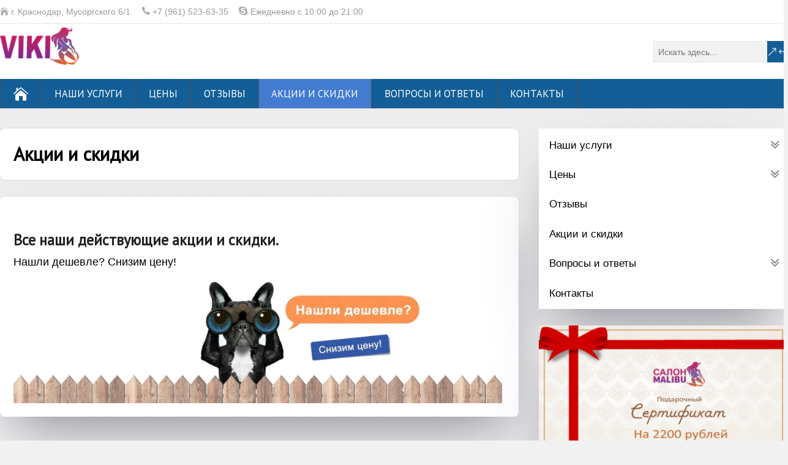

--- FILE ---
content_type: text/html; charset=UTF-8
request_url: https://salon-5.ru/aktsii-i-skidki/
body_size: 14827
content:
<!DOCTYPE html>
<!--[if IE 7]>
<html class="ie ie7" lang="ru-RU">
<![endif]-->
<!--[if IE 8]>
<html class="ie ie8" lang="ru-RU">
<![endif]-->
<!--[if !(IE 7) | !(IE 8)  ]><!-->
<html lang="ru-RU">
<!--<![endif]-->
<head>
  <meta charset="UTF-8" /> 
  <meta name="viewport" content="width=device-width" />  
 
  <link rel="pingback" href="https://salon-5.ru/xmlrpc.php"> 
<meta name='robots' content='index, follow, max-image-preview:large, max-snippet:-1, max-video-preview:-1' />

	<!-- This site is optimized with the Yoast SEO plugin v24.2 - https://yoast.com/wordpress/plugins/seo/ -->
	<title>Акции и скидки - Лазерная эпиляция в Краснодаре</title>
	<link rel="canonical" href="https://salon-5.ru/aktsii-i-skidki/" />
	<meta property="og:locale" content="ru_RU" />
	<meta property="og:type" content="article" />
	<meta property="og:title" content="Акции и скидки - Лазерная эпиляция в Краснодаре" />
	<meta property="og:description" content="Все наши действующие акции и скидки. Нашли дешевле? Снизим цену!" />
	<meta property="og:url" content="https://salon-5.ru/aktsii-i-skidki/" />
	<meta property="og:site_name" content="Лазерная эпиляция в Краснодаре" />
	<meta property="og:image" content="https://new.salon-5.ru/wp-content/uploads/2025/01/deshevle-1024x256-1.jpg" />
	<meta name="twitter:card" content="summary_large_image" />
	<meta name="twitter:label1" content="Примерное время для чтения" />
	<meta name="twitter:data1" content="1 минута" />
	<script type="application/ld+json" class="yoast-schema-graph">{"@context":"https://schema.org","@graph":[{"@type":"WebPage","@id":"https://salon-5.ru/aktsii-i-skidki/","url":"https://salon-5.ru/aktsii-i-skidki/","name":"Акции и скидки - Лазерная эпиляция в Краснодаре","isPartOf":{"@id":"https://salon-5.ru/#website"},"primaryImageOfPage":{"@id":"https://salon-5.ru/aktsii-i-skidki/#primaryimage"},"image":{"@id":"https://salon-5.ru/aktsii-i-skidki/#primaryimage"},"thumbnailUrl":"https://new.salon-5.ru/wp-content/uploads/2025/01/deshevle-1024x256-1.jpg","datePublished":"2025-01-06T12:44:02+00:00","dateModified":"2025-01-06T12:44:02+00:00","breadcrumb":{"@id":"https://salon-5.ru/aktsii-i-skidki/#breadcrumb"},"inLanguage":"ru-RU","potentialAction":[{"@type":"ReadAction","target":["https://salon-5.ru/aktsii-i-skidki/"]}]},{"@type":"ImageObject","inLanguage":"ru-RU","@id":"https://salon-5.ru/aktsii-i-skidki/#primaryimage","url":"https://new.salon-5.ru/wp-content/uploads/2025/01/deshevle-1024x256-1.jpg","contentUrl":"https://new.salon-5.ru/wp-content/uploads/2025/01/deshevle-1024x256-1.jpg"},{"@type":"BreadcrumbList","@id":"https://salon-5.ru/aktsii-i-skidki/#breadcrumb","itemListElement":[{"@type":"ListItem","position":1,"name":"Главная страница","item":"https://salon-5.ru/"},{"@type":"ListItem","position":2,"name":"Акции и скидки"}]},{"@type":"WebSite","@id":"https://salon-5.ru/#website","url":"https://salon-5.ru/","name":"Лазерная эпиляция в Краснодаре","description":"","potentialAction":[{"@type":"SearchAction","target":{"@type":"EntryPoint","urlTemplate":"https://salon-5.ru/?s={search_term_string}"},"query-input":{"@type":"PropertyValueSpecification","valueRequired":true,"valueName":"search_term_string"}}],"inLanguage":"ru-RU"}]}</script>
	<!-- / Yoast SEO plugin. -->


<link rel="alternate" title="oEmbed (JSON)" type="application/json+oembed" href="https://salon-5.ru/wp-json/oembed/1.0/embed?url=https%3A%2F%2Fsalon-5.ru%2Faktsii-i-skidki%2F" />
<link rel="alternate" title="oEmbed (XML)" type="text/xml+oembed" href="https://salon-5.ru/wp-json/oembed/1.0/embed?url=https%3A%2F%2Fsalon-5.ru%2Faktsii-i-skidki%2F&#038;format=xml" />
<style id='wp-img-auto-sizes-contain-inline-css' type='text/css'>
img:is([sizes=auto i],[sizes^="auto," i]){contain-intrinsic-size:3000px 1500px}
/*# sourceURL=wp-img-auto-sizes-contain-inline-css */
</style>
<style id='wp-block-library-inline-css' type='text/css'>
:root{--wp-block-synced-color:#7a00df;--wp-block-synced-color--rgb:122,0,223;--wp-bound-block-color:var(--wp-block-synced-color);--wp-editor-canvas-background:#ddd;--wp-admin-theme-color:#007cba;--wp-admin-theme-color--rgb:0,124,186;--wp-admin-theme-color-darker-10:#006ba1;--wp-admin-theme-color-darker-10--rgb:0,107,160.5;--wp-admin-theme-color-darker-20:#005a87;--wp-admin-theme-color-darker-20--rgb:0,90,135;--wp-admin-border-width-focus:2px}@media (min-resolution:192dpi){:root{--wp-admin-border-width-focus:1.5px}}.wp-element-button{cursor:pointer}:root .has-very-light-gray-background-color{background-color:#eee}:root .has-very-dark-gray-background-color{background-color:#313131}:root .has-very-light-gray-color{color:#eee}:root .has-very-dark-gray-color{color:#313131}:root .has-vivid-green-cyan-to-vivid-cyan-blue-gradient-background{background:linear-gradient(135deg,#00d084,#0693e3)}:root .has-purple-crush-gradient-background{background:linear-gradient(135deg,#34e2e4,#4721fb 50%,#ab1dfe)}:root .has-hazy-dawn-gradient-background{background:linear-gradient(135deg,#faaca8,#dad0ec)}:root .has-subdued-olive-gradient-background{background:linear-gradient(135deg,#fafae1,#67a671)}:root .has-atomic-cream-gradient-background{background:linear-gradient(135deg,#fdd79a,#004a59)}:root .has-nightshade-gradient-background{background:linear-gradient(135deg,#330968,#31cdcf)}:root .has-midnight-gradient-background{background:linear-gradient(135deg,#020381,#2874fc)}:root{--wp--preset--font-size--normal:16px;--wp--preset--font-size--huge:42px}.has-regular-font-size{font-size:1em}.has-larger-font-size{font-size:2.625em}.has-normal-font-size{font-size:var(--wp--preset--font-size--normal)}.has-huge-font-size{font-size:var(--wp--preset--font-size--huge)}.has-text-align-center{text-align:center}.has-text-align-left{text-align:left}.has-text-align-right{text-align:right}.has-fit-text{white-space:nowrap!important}#end-resizable-editor-section{display:none}.aligncenter{clear:both}.items-justified-left{justify-content:flex-start}.items-justified-center{justify-content:center}.items-justified-right{justify-content:flex-end}.items-justified-space-between{justify-content:space-between}.screen-reader-text{border:0;clip-path:inset(50%);height:1px;margin:-1px;overflow:hidden;padding:0;position:absolute;width:1px;word-wrap:normal!important}.screen-reader-text:focus{background-color:#ddd;clip-path:none;color:#444;display:block;font-size:1em;height:auto;left:5px;line-height:normal;padding:15px 23px 14px;text-decoration:none;top:5px;width:auto;z-index:100000}html :where(.has-border-color){border-style:solid}html :where([style*=border-top-color]){border-top-style:solid}html :where([style*=border-right-color]){border-right-style:solid}html :where([style*=border-bottom-color]){border-bottom-style:solid}html :where([style*=border-left-color]){border-left-style:solid}html :where([style*=border-width]){border-style:solid}html :where([style*=border-top-width]){border-top-style:solid}html :where([style*=border-right-width]){border-right-style:solid}html :where([style*=border-bottom-width]){border-bottom-style:solid}html :where([style*=border-left-width]){border-left-style:solid}html :where(img[class*=wp-image-]){height:auto;max-width:100%}:where(figure){margin:0 0 1em}html :where(.is-position-sticky){--wp-admin--admin-bar--position-offset:var(--wp-admin--admin-bar--height,0px)}@media screen and (max-width:600px){html :where(.is-position-sticky){--wp-admin--admin-bar--position-offset:0px}}

/*# sourceURL=wp-block-library-inline-css */
</style><style id='wp-block-image-inline-css' type='text/css'>
.wp-block-image>a,.wp-block-image>figure>a{display:inline-block}.wp-block-image img{box-sizing:border-box;height:auto;max-width:100%;vertical-align:bottom}@media not (prefers-reduced-motion){.wp-block-image img.hide{visibility:hidden}.wp-block-image img.show{animation:show-content-image .4s}}.wp-block-image[style*=border-radius] img,.wp-block-image[style*=border-radius]>a{border-radius:inherit}.wp-block-image.has-custom-border img{box-sizing:border-box}.wp-block-image.aligncenter{text-align:center}.wp-block-image.alignfull>a,.wp-block-image.alignwide>a{width:100%}.wp-block-image.alignfull img,.wp-block-image.alignwide img{height:auto;width:100%}.wp-block-image .aligncenter,.wp-block-image .alignleft,.wp-block-image .alignright,.wp-block-image.aligncenter,.wp-block-image.alignleft,.wp-block-image.alignright{display:table}.wp-block-image .aligncenter>figcaption,.wp-block-image .alignleft>figcaption,.wp-block-image .alignright>figcaption,.wp-block-image.aligncenter>figcaption,.wp-block-image.alignleft>figcaption,.wp-block-image.alignright>figcaption{caption-side:bottom;display:table-caption}.wp-block-image .alignleft{float:left;margin:.5em 1em .5em 0}.wp-block-image .alignright{float:right;margin:.5em 0 .5em 1em}.wp-block-image .aligncenter{margin-left:auto;margin-right:auto}.wp-block-image :where(figcaption){margin-bottom:1em;margin-top:.5em}.wp-block-image.is-style-circle-mask img{border-radius:9999px}@supports ((-webkit-mask-image:none) or (mask-image:none)) or (-webkit-mask-image:none){.wp-block-image.is-style-circle-mask img{border-radius:0;-webkit-mask-image:url('data:image/svg+xml;utf8,<svg viewBox="0 0 100 100" xmlns="http://www.w3.org/2000/svg"><circle cx="50" cy="50" r="50"/></svg>');mask-image:url('data:image/svg+xml;utf8,<svg viewBox="0 0 100 100" xmlns="http://www.w3.org/2000/svg"><circle cx="50" cy="50" r="50"/></svg>');mask-mode:alpha;-webkit-mask-position:center;mask-position:center;-webkit-mask-repeat:no-repeat;mask-repeat:no-repeat;-webkit-mask-size:contain;mask-size:contain}}:root :where(.wp-block-image.is-style-rounded img,.wp-block-image .is-style-rounded img){border-radius:9999px}.wp-block-image figure{margin:0}.wp-lightbox-container{display:flex;flex-direction:column;position:relative}.wp-lightbox-container img{cursor:zoom-in}.wp-lightbox-container img:hover+button{opacity:1}.wp-lightbox-container button{align-items:center;backdrop-filter:blur(16px) saturate(180%);background-color:#5a5a5a40;border:none;border-radius:4px;cursor:zoom-in;display:flex;height:20px;justify-content:center;opacity:0;padding:0;position:absolute;right:16px;text-align:center;top:16px;width:20px;z-index:100}@media not (prefers-reduced-motion){.wp-lightbox-container button{transition:opacity .2s ease}}.wp-lightbox-container button:focus-visible{outline:3px auto #5a5a5a40;outline:3px auto -webkit-focus-ring-color;outline-offset:3px}.wp-lightbox-container button:hover{cursor:pointer;opacity:1}.wp-lightbox-container button:focus{opacity:1}.wp-lightbox-container button:focus,.wp-lightbox-container button:hover,.wp-lightbox-container button:not(:hover):not(:active):not(.has-background){background-color:#5a5a5a40;border:none}.wp-lightbox-overlay{box-sizing:border-box;cursor:zoom-out;height:100vh;left:0;overflow:hidden;position:fixed;top:0;visibility:hidden;width:100%;z-index:100000}.wp-lightbox-overlay .close-button{align-items:center;cursor:pointer;display:flex;justify-content:center;min-height:40px;min-width:40px;padding:0;position:absolute;right:calc(env(safe-area-inset-right) + 16px);top:calc(env(safe-area-inset-top) + 16px);z-index:5000000}.wp-lightbox-overlay .close-button:focus,.wp-lightbox-overlay .close-button:hover,.wp-lightbox-overlay .close-button:not(:hover):not(:active):not(.has-background){background:none;border:none}.wp-lightbox-overlay .lightbox-image-container{height:var(--wp--lightbox-container-height);left:50%;overflow:hidden;position:absolute;top:50%;transform:translate(-50%,-50%);transform-origin:top left;width:var(--wp--lightbox-container-width);z-index:9999999999}.wp-lightbox-overlay .wp-block-image{align-items:center;box-sizing:border-box;display:flex;height:100%;justify-content:center;margin:0;position:relative;transform-origin:0 0;width:100%;z-index:3000000}.wp-lightbox-overlay .wp-block-image img{height:var(--wp--lightbox-image-height);min-height:var(--wp--lightbox-image-height);min-width:var(--wp--lightbox-image-width);width:var(--wp--lightbox-image-width)}.wp-lightbox-overlay .wp-block-image figcaption{display:none}.wp-lightbox-overlay button{background:none;border:none}.wp-lightbox-overlay .scrim{background-color:#fff;height:100%;opacity:.9;position:absolute;width:100%;z-index:2000000}.wp-lightbox-overlay.active{visibility:visible}@media not (prefers-reduced-motion){.wp-lightbox-overlay.active{animation:turn-on-visibility .25s both}.wp-lightbox-overlay.active img{animation:turn-on-visibility .35s both}.wp-lightbox-overlay.show-closing-animation:not(.active){animation:turn-off-visibility .35s both}.wp-lightbox-overlay.show-closing-animation:not(.active) img{animation:turn-off-visibility .25s both}.wp-lightbox-overlay.zoom.active{animation:none;opacity:1;visibility:visible}.wp-lightbox-overlay.zoom.active .lightbox-image-container{animation:lightbox-zoom-in .4s}.wp-lightbox-overlay.zoom.active .lightbox-image-container img{animation:none}.wp-lightbox-overlay.zoom.active .scrim{animation:turn-on-visibility .4s forwards}.wp-lightbox-overlay.zoom.show-closing-animation:not(.active){animation:none}.wp-lightbox-overlay.zoom.show-closing-animation:not(.active) .lightbox-image-container{animation:lightbox-zoom-out .4s}.wp-lightbox-overlay.zoom.show-closing-animation:not(.active) .lightbox-image-container img{animation:none}.wp-lightbox-overlay.zoom.show-closing-animation:not(.active) .scrim{animation:turn-off-visibility .4s forwards}}@keyframes show-content-image{0%{visibility:hidden}99%{visibility:hidden}to{visibility:visible}}@keyframes turn-on-visibility{0%{opacity:0}to{opacity:1}}@keyframes turn-off-visibility{0%{opacity:1;visibility:visible}99%{opacity:0;visibility:visible}to{opacity:0;visibility:hidden}}@keyframes lightbox-zoom-in{0%{transform:translate(calc((-100vw + var(--wp--lightbox-scrollbar-width))/2 + var(--wp--lightbox-initial-left-position)),calc(-50vh + var(--wp--lightbox-initial-top-position))) scale(var(--wp--lightbox-scale))}to{transform:translate(-50%,-50%) scale(1)}}@keyframes lightbox-zoom-out{0%{transform:translate(-50%,-50%) scale(1);visibility:visible}99%{visibility:visible}to{transform:translate(calc((-100vw + var(--wp--lightbox-scrollbar-width))/2 + var(--wp--lightbox-initial-left-position)),calc(-50vh + var(--wp--lightbox-initial-top-position))) scale(var(--wp--lightbox-scale));visibility:hidden}}
/*# sourceURL=https://salon-5.ru/wp-includes/blocks/image/style.min.css */
</style>
<style id='global-styles-inline-css' type='text/css'>
:root{--wp--preset--aspect-ratio--square: 1;--wp--preset--aspect-ratio--4-3: 4/3;--wp--preset--aspect-ratio--3-4: 3/4;--wp--preset--aspect-ratio--3-2: 3/2;--wp--preset--aspect-ratio--2-3: 2/3;--wp--preset--aspect-ratio--16-9: 16/9;--wp--preset--aspect-ratio--9-16: 9/16;--wp--preset--color--black: #000000;--wp--preset--color--cyan-bluish-gray: #abb8c3;--wp--preset--color--white: #ffffff;--wp--preset--color--pale-pink: #f78da7;--wp--preset--color--vivid-red: #cf2e2e;--wp--preset--color--luminous-vivid-orange: #ff6900;--wp--preset--color--luminous-vivid-amber: #fcb900;--wp--preset--color--light-green-cyan: #7bdcb5;--wp--preset--color--vivid-green-cyan: #00d084;--wp--preset--color--pale-cyan-blue: #8ed1fc;--wp--preset--color--vivid-cyan-blue: #0693e3;--wp--preset--color--vivid-purple: #9b51e0;--wp--preset--gradient--vivid-cyan-blue-to-vivid-purple: linear-gradient(135deg,rgb(6,147,227) 0%,rgb(155,81,224) 100%);--wp--preset--gradient--light-green-cyan-to-vivid-green-cyan: linear-gradient(135deg,rgb(122,220,180) 0%,rgb(0,208,130) 100%);--wp--preset--gradient--luminous-vivid-amber-to-luminous-vivid-orange: linear-gradient(135deg,rgb(252,185,0) 0%,rgb(255,105,0) 100%);--wp--preset--gradient--luminous-vivid-orange-to-vivid-red: linear-gradient(135deg,rgb(255,105,0) 0%,rgb(207,46,46) 100%);--wp--preset--gradient--very-light-gray-to-cyan-bluish-gray: linear-gradient(135deg,rgb(238,238,238) 0%,rgb(169,184,195) 100%);--wp--preset--gradient--cool-to-warm-spectrum: linear-gradient(135deg,rgb(74,234,220) 0%,rgb(151,120,209) 20%,rgb(207,42,186) 40%,rgb(238,44,130) 60%,rgb(251,105,98) 80%,rgb(254,248,76) 100%);--wp--preset--gradient--blush-light-purple: linear-gradient(135deg,rgb(255,206,236) 0%,rgb(152,150,240) 100%);--wp--preset--gradient--blush-bordeaux: linear-gradient(135deg,rgb(254,205,165) 0%,rgb(254,45,45) 50%,rgb(107,0,62) 100%);--wp--preset--gradient--luminous-dusk: linear-gradient(135deg,rgb(255,203,112) 0%,rgb(199,81,192) 50%,rgb(65,88,208) 100%);--wp--preset--gradient--pale-ocean: linear-gradient(135deg,rgb(255,245,203) 0%,rgb(182,227,212) 50%,rgb(51,167,181) 100%);--wp--preset--gradient--electric-grass: linear-gradient(135deg,rgb(202,248,128) 0%,rgb(113,206,126) 100%);--wp--preset--gradient--midnight: linear-gradient(135deg,rgb(2,3,129) 0%,rgb(40,116,252) 100%);--wp--preset--font-size--small: 13px;--wp--preset--font-size--medium: 20px;--wp--preset--font-size--large: 36px;--wp--preset--font-size--x-large: 42px;--wp--preset--spacing--20: 0.44rem;--wp--preset--spacing--30: 0.67rem;--wp--preset--spacing--40: 1rem;--wp--preset--spacing--50: 1.5rem;--wp--preset--spacing--60: 2.25rem;--wp--preset--spacing--70: 3.38rem;--wp--preset--spacing--80: 5.06rem;--wp--preset--shadow--natural: 6px 6px 9px rgba(0, 0, 0, 0.2);--wp--preset--shadow--deep: 12px 12px 50px rgba(0, 0, 0, 0.4);--wp--preset--shadow--sharp: 6px 6px 0px rgba(0, 0, 0, 0.2);--wp--preset--shadow--outlined: 6px 6px 0px -3px rgb(255, 255, 255), 6px 6px rgb(0, 0, 0);--wp--preset--shadow--crisp: 6px 6px 0px rgb(0, 0, 0);}:where(.is-layout-flex){gap: 0.5em;}:where(.is-layout-grid){gap: 0.5em;}body .is-layout-flex{display: flex;}.is-layout-flex{flex-wrap: wrap;align-items: center;}.is-layout-flex > :is(*, div){margin: 0;}body .is-layout-grid{display: grid;}.is-layout-grid > :is(*, div){margin: 0;}:where(.wp-block-columns.is-layout-flex){gap: 2em;}:where(.wp-block-columns.is-layout-grid){gap: 2em;}:where(.wp-block-post-template.is-layout-flex){gap: 1.25em;}:where(.wp-block-post-template.is-layout-grid){gap: 1.25em;}.has-black-color{color: var(--wp--preset--color--black) !important;}.has-cyan-bluish-gray-color{color: var(--wp--preset--color--cyan-bluish-gray) !important;}.has-white-color{color: var(--wp--preset--color--white) !important;}.has-pale-pink-color{color: var(--wp--preset--color--pale-pink) !important;}.has-vivid-red-color{color: var(--wp--preset--color--vivid-red) !important;}.has-luminous-vivid-orange-color{color: var(--wp--preset--color--luminous-vivid-orange) !important;}.has-luminous-vivid-amber-color{color: var(--wp--preset--color--luminous-vivid-amber) !important;}.has-light-green-cyan-color{color: var(--wp--preset--color--light-green-cyan) !important;}.has-vivid-green-cyan-color{color: var(--wp--preset--color--vivid-green-cyan) !important;}.has-pale-cyan-blue-color{color: var(--wp--preset--color--pale-cyan-blue) !important;}.has-vivid-cyan-blue-color{color: var(--wp--preset--color--vivid-cyan-blue) !important;}.has-vivid-purple-color{color: var(--wp--preset--color--vivid-purple) !important;}.has-black-background-color{background-color: var(--wp--preset--color--black) !important;}.has-cyan-bluish-gray-background-color{background-color: var(--wp--preset--color--cyan-bluish-gray) !important;}.has-white-background-color{background-color: var(--wp--preset--color--white) !important;}.has-pale-pink-background-color{background-color: var(--wp--preset--color--pale-pink) !important;}.has-vivid-red-background-color{background-color: var(--wp--preset--color--vivid-red) !important;}.has-luminous-vivid-orange-background-color{background-color: var(--wp--preset--color--luminous-vivid-orange) !important;}.has-luminous-vivid-amber-background-color{background-color: var(--wp--preset--color--luminous-vivid-amber) !important;}.has-light-green-cyan-background-color{background-color: var(--wp--preset--color--light-green-cyan) !important;}.has-vivid-green-cyan-background-color{background-color: var(--wp--preset--color--vivid-green-cyan) !important;}.has-pale-cyan-blue-background-color{background-color: var(--wp--preset--color--pale-cyan-blue) !important;}.has-vivid-cyan-blue-background-color{background-color: var(--wp--preset--color--vivid-cyan-blue) !important;}.has-vivid-purple-background-color{background-color: var(--wp--preset--color--vivid-purple) !important;}.has-black-border-color{border-color: var(--wp--preset--color--black) !important;}.has-cyan-bluish-gray-border-color{border-color: var(--wp--preset--color--cyan-bluish-gray) !important;}.has-white-border-color{border-color: var(--wp--preset--color--white) !important;}.has-pale-pink-border-color{border-color: var(--wp--preset--color--pale-pink) !important;}.has-vivid-red-border-color{border-color: var(--wp--preset--color--vivid-red) !important;}.has-luminous-vivid-orange-border-color{border-color: var(--wp--preset--color--luminous-vivid-orange) !important;}.has-luminous-vivid-amber-border-color{border-color: var(--wp--preset--color--luminous-vivid-amber) !important;}.has-light-green-cyan-border-color{border-color: var(--wp--preset--color--light-green-cyan) !important;}.has-vivid-green-cyan-border-color{border-color: var(--wp--preset--color--vivid-green-cyan) !important;}.has-pale-cyan-blue-border-color{border-color: var(--wp--preset--color--pale-cyan-blue) !important;}.has-vivid-cyan-blue-border-color{border-color: var(--wp--preset--color--vivid-cyan-blue) !important;}.has-vivid-purple-border-color{border-color: var(--wp--preset--color--vivid-purple) !important;}.has-vivid-cyan-blue-to-vivid-purple-gradient-background{background: var(--wp--preset--gradient--vivid-cyan-blue-to-vivid-purple) !important;}.has-light-green-cyan-to-vivid-green-cyan-gradient-background{background: var(--wp--preset--gradient--light-green-cyan-to-vivid-green-cyan) !important;}.has-luminous-vivid-amber-to-luminous-vivid-orange-gradient-background{background: var(--wp--preset--gradient--luminous-vivid-amber-to-luminous-vivid-orange) !important;}.has-luminous-vivid-orange-to-vivid-red-gradient-background{background: var(--wp--preset--gradient--luminous-vivid-orange-to-vivid-red) !important;}.has-very-light-gray-to-cyan-bluish-gray-gradient-background{background: var(--wp--preset--gradient--very-light-gray-to-cyan-bluish-gray) !important;}.has-cool-to-warm-spectrum-gradient-background{background: var(--wp--preset--gradient--cool-to-warm-spectrum) !important;}.has-blush-light-purple-gradient-background{background: var(--wp--preset--gradient--blush-light-purple) !important;}.has-blush-bordeaux-gradient-background{background: var(--wp--preset--gradient--blush-bordeaux) !important;}.has-luminous-dusk-gradient-background{background: var(--wp--preset--gradient--luminous-dusk) !important;}.has-pale-ocean-gradient-background{background: var(--wp--preset--gradient--pale-ocean) !important;}.has-electric-grass-gradient-background{background: var(--wp--preset--gradient--electric-grass) !important;}.has-midnight-gradient-background{background: var(--wp--preset--gradient--midnight) !important;}.has-small-font-size{font-size: var(--wp--preset--font-size--small) !important;}.has-medium-font-size{font-size: var(--wp--preset--font-size--medium) !important;}.has-large-font-size{font-size: var(--wp--preset--font-size--large) !important;}.has-x-large-font-size{font-size: var(--wp--preset--font-size--x-large) !important;}
/*# sourceURL=global-styles-inline-css */
</style>

<style id='classic-theme-styles-inline-css' type='text/css'>
/*! This file is auto-generated */
.wp-block-button__link{color:#fff;background-color:#32373c;border-radius:9999px;box-shadow:none;text-decoration:none;padding:calc(.667em + 2px) calc(1.333em + 2px);font-size:1.125em}.wp-block-file__button{background:#32373c;color:#fff;text-decoration:none}
/*# sourceURL=/wp-includes/css/classic-themes.min.css */
</style>
<link rel='stylesheet' id='contact-form-7-css' href='https://salon-5.ru/wp-content/plugins/contact-form-7/includes/css/styles.css?ver=6.0.2' type='text/css' media='all' />
<link rel='stylesheet' id='iksm-public-style-css' href='https://salon-5.ru/wp-content/plugins/iks-menu/assets/css/public.css?ver=1.12.1' type='text/css' media='all' />
<link rel='stylesheet' id='parent-style-css' href='https://salon-5.ru/wp-content/themes/shootingstar/style.css?ver=6.9' type='text/css' media='all' />
<link rel='stylesheet' id='child-style-css' href='https://salon-5.ru/wp-content/themes/_child/style.css?ver=6.9' type='text/css' media='all' />
<link rel='stylesheet' id='shootingstar-style-css' href='https://salon-5.ru/wp-content/themes/_child/style.css?ver=6.9' type='text/css' media='all' />
<link rel='stylesheet' id='shootingstar-elegantfont-css' href='https://salon-5.ru/wp-content/themes/shootingstar/css/elegantfont.css?ver=6.9' type='text/css' media='all' />
<link rel='stylesheet' id='shootingstar-google-font-default-css' href='//fonts.googleapis.com/css?family=PT+Sans&#038;subset=latin%2Clatin-ext&#038;ver=6.9' type='text/css' media='all' />
<link rel='stylesheet' id='wp-block-heading-css' href='https://salon-5.ru/wp-includes/blocks/heading/style.min.css?ver=6.9' type='text/css' media='all' />
<link rel='stylesheet' id='wp-block-paragraph-css' href='https://salon-5.ru/wp-includes/blocks/paragraph/style.min.css?ver=6.9' type='text/css' media='all' />
<script type="text/javascript" src="https://salon-5.ru/wp-includes/js/jquery/jquery.min.js?ver=3.7.1" id="jquery-core-js"></script>
<script type="text/javascript" src="https://salon-5.ru/wp-includes/js/jquery/jquery-migrate.min.js?ver=3.4.1" id="jquery-migrate-js"></script>
<script type="text/javascript" src="https://salon-5.ru/wp-content/plugins/iks-menu/assets/js/public.js?ver=1.12.1" id="iksm-public-script-js"></script>
<script type="text/javascript" src="https://salon-5.ru/wp-content/plugins/iks-menu/assets/js/menu.js?ver=1.12.1" id="iksm-menu-script-js"></script>
<link rel="https://api.w.org/" href="https://salon-5.ru/wp-json/" /><link rel="alternate" title="JSON" type="application/json" href="https://salon-5.ru/wp-json/wp/v2/pages/206" /><style type="text/css" id="iksm-dynamic-style"></style><link rel="shortcut icon" href="https://salon-5.ru/wp-content/uploads/2025/01/logo.png" /> 
<!--[if IE]>
<style type="text/css" media="screen">
#header, #wrapper-footer, #nav-below, #infscr-loading, .entry-content, .sidebar-widget, .search .navigation, .entry-headline-wrapper, .post-entry {
        behavior: url("https://salon-5.ru/wp-content/themes/shootingstar/css/pie/PIE.php");
        zoom: 1;
}
</style>
<![endif]-->
<style type="text/css" id="custom-background-css">
body.custom-background { background-image: url("https://new.salon-5.ru/wp-content/uploads/2025/01/header-gb.jpg"); background-position: left top; background-size: auto; background-repeat: repeat; background-attachment: scroll; }
</style>
	<link rel="icon" href="https://salon-5.ru/wp-content/uploads/2025/01/cropped-logo-32x32.png" sizes="32x32" />
<link rel="icon" href="https://salon-5.ru/wp-content/uploads/2025/01/cropped-logo-192x192.png" sizes="192x192" />
<link rel="apple-touch-icon" href="https://salon-5.ru/wp-content/uploads/2025/01/cropped-logo-180x180.png" />
<meta name="msapplication-TileImage" content="https://salon-5.ru/wp-content/uploads/2025/01/cropped-logo-270x270.png" />
		<style type="text/css" id="wp-custom-css">
			
.attachment-post-thumbnail, .metaslider .theme-default .nivoSlider img{
border-radius: 9px;
}
.post-entry, .entry-content, .widget_block, .studio-img, .wp-block-button__link {
border-radius: 7px;
box-shadow: rgba(255, 255, 255, 0.1) 0px 1px 1px 0px inset, rgba(50, 50, 93, 0.25) 0px 50px 100px -20px, rgba(0, 0, 0, 0.3) 0px 30px 60px -30px;
}

.entry-headline-wrapper{
	border-radius: 7px;
}
#main-content .post-info {
border:0 !important;
}
.sidebar-widget-inner, .widget_block {
border-radius:0px;
}
#bt_widget-vi-on a {
font-size: 15px;
padding: 7px;
color: white;
margin-top: 5px;
}
.post-entry .post-entry-headline a {
line-height: 1.4em;
}
h2, .title, .entry-headline {
line-height: 1.3em;
}
.wp-block-image {
text-align: center;
}
.menu-item-type-post_type{
border-bottom: 1px solid gray !important;
}
#block-33 {
background: none !important;
border: 0px !important;
}
.sub-menu li a {
text-transform: none !important;
line-height: 25px !important;
width: auto !important;
}

.breadcrumb-navigation {
line-height: 20px !important;
}
.post-info-author, .navigation-headline {
display: none;
}
.page-numbers {
clear:both;
font-size:0.9em;
text-align:center;
}
.page-numbers a {
margin: 0px 6px 0px 6px;
padding: 0px 6px 0px 6px;
}
#header {
background: white;
}
.menu-box-wrapper {
background: #135e96;
min-height: 40px !important;
border-bottom: 0px;
}
.menu-box-container {
min-height: 40px !important;
}
body .menu-box-wrapper, body .menu-box ul ul {
border-color:#135e96;
}
body a, body .site-title a, body .post-entry .post-entry-headline a {
color: #0672e0;
}
body .header-content-wrapper {
padding: 5px 0;
}
.header-logo {
max-width: 10%;
}
.sidebar-widget-inner {
    padding: 0px;
}
.sidebar-widget img, .footer-widget img {
    padding-top: 0px;
}
p, ul, ol, li, dl, address {
font-size: 16px;
}
.wp-block-file__button {
color: red !important;
}
.wp-block-preformatted {
font-size: 16px;
}
pre {
font-family: Roboto, Arial, Helvetica, sans-serif;
}
a {
    text-decoration: none !important;
}
.wp-block-file:not(.wp-element-button) {
    font-size: 1.0em;
}
body .sidebar-widget a {
    color: #0873e0;
}
.footer-widget{
	max-width:150px !important;
}
.alignnone {
    clear: both;
    margin: 0 0;
}
.searchform-wrapper .send, .read-more-button {
   background-color: #135e96 !important;
}


.studio-img {
    background-color: floralwhite;
}
.studio-img:hover, .wp-block-button__link:hover{
	box-shadow: 10px 10px 5px 0px rgba(0,0,0,0.75);
-webkit-box-shadow: 10px 10px 5px 0px rgba(0,0,0,0.75);
-moz-box-shadow: 10px 10px 5px 0px rgba(0,0,0,0.75);
}
		@media only screen and (min-width:768px){
			html {
				zoom: 1.1;
				-moz-transform: scale(1.3);
				-moz-transform-origin: 0 0;
			}
		}
		</style>
		  
</head>
 
<body class="wp-singular page-template-default page page-id-206 custom-background wp-theme-shootingstar wp-child-theme-_child" id="wrapper">
<div class="pattern"></div> 
   
<div id="container">
  <header id="header">
  <div class="top-navigation-wrapper">
    <div class="top-navigation">
      <p class="header-contact">
        <span class="header-contact-address"><i class="icon_house" aria-hidden="true"></i>г. Краснодар, Мусоргского 6/1</span>
        <span class="header-contact-phone"><i class="icon_phone" aria-hidden="true"></i>+7 (961) 523-63-35</span>
        <span class="header-contact-skype"><i class="social_skype" aria-hidden="true"></i>Ежедневно с 10:00 до 21:00</span>
      </p>
 
    </div>
  </div>
    
  <div class="header-content-wrapper">
    <div class="header-content">
      <a href="https://salon-5.ru/"><img class="header-logo" src="https://salon-5.ru/wp-content/uploads/2025/01/logo.png" alt="Лазерная эпиляция в Краснодаре" /></a>
      <p class="site-description"></p>
<form id="searchform" method="get" action="https://salon-5.ru/">
  <div class="searchform-wrapper"><input type="text" value="" name="s" id="s" placeholder="Искать здесь..." />
  <input type="submit" class="send icon_search" name="searchsubmit" value="&amp;#x55;" /></div>
</form>    </div>
  </div>
  <div class="menu-box-container">
  <div class="menu-box-wrapper">
    <div class="menu-box">
      <a class="link-home" href="https://salon-5.ru/"><i class="icon_house" aria-hidden="true"></i></a>
<div class="menu-menu-container"><ul id="nav" class="menu"><li id="menu-item-42" class="menu-item menu-item-type-custom menu-item-object-custom menu-item-has-children menu-item-42"><a href="/uslugi-salona/">Наши услуги</a>
<ul class="sub-menu">
	<li id="menu-item-68" class="menu-item menu-item-type-custom menu-item-object-custom menu-item-has-children first-menu-item menu-item-68"><a href="/">Лазерная эпиляция</a>
	<ul class="sub-menu">
		<li id="menu-item-46" class="menu-item menu-item-type-custom menu-item-object-custom first-menu-item menu-item-46"><a href="/lazernaya-epilyatsiya-usikov">Лазерная эпиляция усиков</a></li>
		<li id="menu-item-59" class="menu-item menu-item-type-custom menu-item-object-custom menu-item-59"><a href="/lazernaya-epilyaciya-bikini/">Лазерная эпиляция бикини</a></li>
		<li id="menu-item-60" class="menu-item menu-item-type-custom menu-item-object-custom menu-item-60"><a href="/lazernaya-epilyatsiya-litso-polnostyu/">Лазерная эпиляция лицо полностью</a></li>
		<li id="menu-item-61" class="menu-item menu-item-type-custom menu-item-object-custom menu-item-61"><a href="/lazernaya-epilyatsiya-podmyshek/">Лазерная эпиляция подмышек</a></li>
		<li id="menu-item-62" class="menu-item menu-item-type-custom menu-item-object-custom menu-item-62"><a href="/lazernaya-epilyatsiya-dlya-muzhchin/">Лазерная эпиляция для мужчин</a></li>
		<li id="menu-item-63" class="menu-item menu-item-type-custom menu-item-object-custom menu-item-63"><a href="/lazernaya-epilyatsiya-nog/">Лазерная эпиляция ног</a></li>
		<li id="menu-item-64" class="menu-item menu-item-type-custom menu-item-object-custom menu-item-64"><a href="/lazernaya-epilyatsiya-zhivota/">Лазерная эпиляция живота</a></li>
		<li id="menu-item-65" class="menu-item menu-item-type-custom menu-item-object-custom menu-item-65"><a href="/lazernaya-epilyatsiya-brovej-i-mezhbrovya/">Лазерная эпиляция бровей и межбровья</a></li>
		<li id="menu-item-66" class="menu-item menu-item-type-custom menu-item-object-custom last-menu-item menu-item-66"><a href="/lasernaya-epilyaciya-ruk/">Лазерная эпиляция рук</a></li>
	</ul>
</li>
	<li id="menu-item-67" class="menu-item menu-item-type-custom menu-item-object-custom menu-item-67"><a href="/narashhivanie-resnits-v-krasnodare/">Наращивание ресниц</a></li>
	<li id="menu-item-69" class="menu-item menu-item-type-custom menu-item-object-custom menu-item-69"><a href="/laminirovanie-resnits-v-krasnodare/">Ламинирование ресниц</a></li>
	<li id="menu-item-70" class="menu-item menu-item-type-custom menu-item-object-custom menu-item-70"><a href="/tseny-ultrazvukovaya-kavitaciya/">Ультразвуковая кавитация</a></li>
	<li id="menu-item-71" class="menu-item menu-item-type-custom menu-item-object-custom menu-item-71"><a href="/rf-lifting-krasnodar/">RF-лифтинг</a></li>
	<li id="menu-item-72" class="menu-item menu-item-type-custom menu-item-object-custom menu-item-72"><a href="/mikrotokovaya-terapiya-v-krasnodare/">Микротоковая терапия</a></li>
	<li id="menu-item-73" class="menu-item menu-item-type-custom menu-item-object-custom menu-item-has-children menu-item-73"><a href="/korrektsiya-brovej-v-krasnodare-po-nizkim-tsenam/">Коррекция бровей</a>
	<ul class="sub-menu">
		<li id="menu-item-74" class="menu-item menu-item-type-custom menu-item-object-custom first-menu-item menu-item-74"><a href="/korrektsiya-brovej-nityu-v-krasnodare-po-nizkim-tsenam/">Коррекция бровей нитью</a></li>
		<li id="menu-item-75" class="menu-item menu-item-type-custom menu-item-object-custom last-menu-item menu-item-75"><a href="/lazernaya-epilyatsiya-brovej-i-mezhbrovya/">Корреция бровей лазером</a></li>
	</ul>
</li>
	<li id="menu-item-76" class="menu-item menu-item-type-custom menu-item-object-custom menu-item-76"><a href="/botoks-brovej-v-krasnodare-po-nizkim-tsenam/">Ботокс бровей и ресниц</a></li>
	<li id="menu-item-77" class="menu-item menu-item-type-custom menu-item-object-custom menu-item-77"><a href="/narashhivaniie-nogtej-v-krasnodare/">Наращивание ногтей</a></li>
	<li id="menu-item-78" class="menu-item menu-item-type-custom menu-item-object-custom last-menu-item menu-item-78"><a href="/narashhivanie-volos-v-krasnodare/">Наращивание волос</a></li>
</ul>
</li>
<li id="menu-item-79" class="menu-item menu-item-type-custom menu-item-object-custom menu-item-has-children menu-item-79"><a href="/tceny-salon-malibu/">Цены</a>
<ul class="sub-menu">
	<li id="menu-item-80" class="menu-item menu-item-type-custom menu-item-object-custom first-menu-item menu-item-80"><a href="/tseny/">Цена на лазерную эпиляцию</a></li>
	<li id="menu-item-81" class="menu-item menu-item-type-custom menu-item-object-custom menu-item-81"><a href="/tseny-na-narashhivanie-resnits/">Цена на наращивание ресниц</a></li>
	<li id="menu-item-82" class="menu-item menu-item-type-custom menu-item-object-custom menu-item-82"><a href="/price-laminirovanie-resnits-v-krasnodare/">Цена на ламинирование ресниц</a></li>
	<li id="menu-item-83" class="menu-item menu-item-type-custom menu-item-object-custom menu-item-83"><a href="/tseny-na-rf-lifting/">Цена на RF-лифтинг</a></li>
	<li id="menu-item-84" class="menu-item menu-item-type-custom menu-item-object-custom menu-item-84"><a href="/tseny-ultrazvukovaya-kavitaciya/">Цена на ультразвуковую кавитацию</a></li>
	<li id="menu-item-85" class="menu-item menu-item-type-custom menu-item-object-custom menu-item-85"><a href="/mikrotokovaya-terapiya-v-krasnodare/">Цена на микротоковую терапию</a></li>
	<li id="menu-item-86" class="menu-item menu-item-type-custom menu-item-object-custom menu-item-86"><a href="/botoks-brovej-v-krasnodare-po-nizkim-tsenam/">Цена на ботокс бровей</a></li>
	<li id="menu-item-87" class="menu-item menu-item-type-custom menu-item-object-custom menu-item-87"><a href="/narashhivaniie-nogtej-v-krasnodare/">Цена на наращивание ногтей</a></li>
	<li id="menu-item-88" class="menu-item menu-item-type-custom menu-item-object-custom last-menu-item menu-item-88"><a href="/narashhivanie-volos-v-krasnodare/">Цена на наращивание волос</a></li>
</ul>
</li>
<li id="menu-item-89" class="menu-item menu-item-type-custom menu-item-object-custom menu-item-89"><a href="/otzyvy/">Отзывы</a></li>
<li id="menu-item-90" class="menu-item menu-item-type-custom menu-item-object-custom current-menu-item menu-item-90"><a href="/aktsii-i-skidki/" aria-current="page">Акции и скидки</a></li>
<li id="menu-item-91" class="menu-item menu-item-type-custom menu-item-object-custom menu-item-has-children menu-item-91"><a href="/voprosy-i-otvety/">Вопросы и ответы</a>
<ul class="sub-menu">
	<li id="menu-item-92" class="menu-item menu-item-type-custom menu-item-object-custom first-menu-item menu-item-92"><a href="/category/voprosy-i-otvety-po-lasernoy-epilyacii/">Вопросы по лазерной эпиляции</a></li>
	<li id="menu-item-93" class="menu-item menu-item-type-custom menu-item-object-custom last-menu-item menu-item-93"><a href="/category/vopros-i-onvety-po-narashivaniyu-resnits/">Вопросы по наращиванию ресниц</a></li>
</ul>
</li>
<li id="menu-item-94" class="menu-item menu-item-type-custom menu-item-object-custom menu-item-94"><a href="/kontakty/">Контакты</a></li>
</ul></div>    </div>
  </div>
  </div>
    
  </header> <!-- end of header -->

<div id="main-content-wrapper">
<div id="main-content">
<div id="content" class="hentry"><div class="entry-headline-wrapper">
  <div class="entry-headline-wrapper-inner">
    <h1 class="entry-headline">Акции и скидки</h1>
  </div>
</div>
<div class="entry-content">
  <div class="entry-content-inner">

<h2 class="wp-block-heading">Все наши действующие акции и скидки.</h2>



<p>Нашли дешевле? Снизим цену!</p>



<figure class="wp-block-image size-full"><img fetchpriority="high" decoding="async" width="1024" height="256" src="https://new.salon-5.ru/wp-content/uploads/2025/01/deshevle-1024x256-1.jpg" alt="" class="wp-image-207" srcset="https://salon-5.ru/wp-content/uploads/2025/01/deshevle-1024x256-1.jpg 1024w, https://salon-5.ru/wp-content/uploads/2025/01/deshevle-1024x256-1-300x75.jpg 300w, https://salon-5.ru/wp-content/uploads/2025/01/deshevle-1024x256-1-768x192.jpg 768w" sizes="(max-width: 1024px) 100vw, 1024px" /></figure>
  </div>
</div>
   
</div> <!-- end of content -->
<aside id="sidebar">
<div id="block-23" class="sidebar-widget widget_block"><div class="sidebar-widget-inner"><p><div id='iksm-47' class='iksm iksm-47 iksm-container '  data-id='47' data-is-pro='0' data-source='menu'><div class='iksm-terms'><div class='iksm-terms-tree iksm-terms-tree--level-1 iksm-terms-tree--parents' style=''><div class="iksm-terms-tree__inner">
        <div class="iksm-term iksm-term--id-42 iksm-term--parent iksm-term--has-children" data-id="42">
            <div class="iksm-term__inner" tabindex='0'>
                <a class="iksm-term__link" href='/uslugi-salona/' target='_self' tabindex='-1'>
				        <span class="iksm-term__text">Наши услуги</span>
		            </a>
			            <div class="iksm-term__toggle" tabindex="0">
                <span class="iksm-term__toggle__inner"><i class='iks-icon-chevron-6'></i></span>
            </div>
			        </div>
		<div class='iksm-terms-tree iksm-terms-tree--level-2 iksm-terms-tree--children' style=''><div class="iksm-terms-tree__inner">
        <div class="iksm-term iksm-term--id-68 iksm-term--child iksm-term--has-children" data-id="68">
            <div class="iksm-term__inner" tabindex='0'>
                <a class="iksm-term__link" href='/' target='_self' tabindex='-1'>
				            <div
              class="iksm-term__shifts"
              style="width:15px; min-width:15px; max-width:15px;"></div>
			        <span class="iksm-term__text">Лазерная эпиляция</span>
		            </a>
			            <div class="iksm-term__toggle" tabindex="0">
                <span class="iksm-term__toggle__inner"><i class='iks-icon-chevron-6'></i></span>
            </div>
			        </div>
		<div class='iksm-terms-tree iksm-terms-tree--level-3 iksm-terms-tree--children' style=''><div class="iksm-terms-tree__inner">
        <div class="iksm-term iksm-term--id-46 iksm-term--child" data-id="46">
            <div class="iksm-term__inner" tabindex='0'>
                <a class="iksm-term__link" href='/lazernaya-epilyatsiya-usikov' target='_self' tabindex='-1'>
				            <div
              class="iksm-term__shifts"
              style="width:30px; min-width:30px; max-width:30px;"></div>
			        <span class="iksm-term__text">Лазерная эпиляция усиков</span>
		            </a>
			        </div>
		        </div>

		
        <div class="iksm-term iksm-term--id-59 iksm-term--child" data-id="59">
            <div class="iksm-term__inner" tabindex='0'>
                <a class="iksm-term__link" href='/lazernaya-epilyaciya-bikini/' target='_self' tabindex='-1'>
				            <div
              class="iksm-term__shifts"
              style="width:30px; min-width:30px; max-width:30px;"></div>
			        <span class="iksm-term__text">Лазерная эпиляция бикини</span>
		            </a>
			        </div>
		        </div>

		
        <div class="iksm-term iksm-term--id-60 iksm-term--child" data-id="60">
            <div class="iksm-term__inner" tabindex='0'>
                <a class="iksm-term__link" href='/lazernaya-epilyatsiya-litso-polnostyu/' target='_self' tabindex='-1'>
				            <div
              class="iksm-term__shifts"
              style="width:30px; min-width:30px; max-width:30px;"></div>
			        <span class="iksm-term__text">Лазерная эпиляция лицо полностью</span>
		            </a>
			        </div>
		        </div>

		
        <div class="iksm-term iksm-term--id-61 iksm-term--child" data-id="61">
            <div class="iksm-term__inner" tabindex='0'>
                <a class="iksm-term__link" href='/lazernaya-epilyatsiya-podmyshek/' target='_self' tabindex='-1'>
				            <div
              class="iksm-term__shifts"
              style="width:30px; min-width:30px; max-width:30px;"></div>
			        <span class="iksm-term__text">Лазерная эпиляция подмышек</span>
		            </a>
			        </div>
		        </div>

		
        <div class="iksm-term iksm-term--id-62 iksm-term--child" data-id="62">
            <div class="iksm-term__inner" tabindex='0'>
                <a class="iksm-term__link" href='/lazernaya-epilyatsiya-dlya-muzhchin/' target='_self' tabindex='-1'>
				            <div
              class="iksm-term__shifts"
              style="width:30px; min-width:30px; max-width:30px;"></div>
			        <span class="iksm-term__text">Лазерная эпиляция для мужчин</span>
		            </a>
			        </div>
		        </div>

		
        <div class="iksm-term iksm-term--id-63 iksm-term--child" data-id="63">
            <div class="iksm-term__inner" tabindex='0'>
                <a class="iksm-term__link" href='/lazernaya-epilyatsiya-nog/' target='_self' tabindex='-1'>
				            <div
              class="iksm-term__shifts"
              style="width:30px; min-width:30px; max-width:30px;"></div>
			        <span class="iksm-term__text">Лазерная эпиляция ног</span>
		            </a>
			        </div>
		        </div>

		
        <div class="iksm-term iksm-term--id-64 iksm-term--child" data-id="64">
            <div class="iksm-term__inner" tabindex='0'>
                <a class="iksm-term__link" href='/lazernaya-epilyatsiya-zhivota/' target='_self' tabindex='-1'>
				            <div
              class="iksm-term__shifts"
              style="width:30px; min-width:30px; max-width:30px;"></div>
			        <span class="iksm-term__text">Лазерная эпиляция живота</span>
		            </a>
			        </div>
		        </div>

		
        <div class="iksm-term iksm-term--id-65 iksm-term--child" data-id="65">
            <div class="iksm-term__inner" tabindex='0'>
                <a class="iksm-term__link" href='/lazernaya-epilyatsiya-brovej-i-mezhbrovya/' target='_self' tabindex='-1'>
				            <div
              class="iksm-term__shifts"
              style="width:30px; min-width:30px; max-width:30px;"></div>
			        <span class="iksm-term__text">Лазерная эпиляция бровей и межбровья</span>
		            </a>
			        </div>
		        </div>

		
        <div class="iksm-term iksm-term--id-66 iksm-term--child" data-id="66">
            <div class="iksm-term__inner" tabindex='0'>
                <a class="iksm-term__link" href='/lasernaya-epilyaciya-ruk/' target='_self' tabindex='-1'>
				            <div
              class="iksm-term__shifts"
              style="width:30px; min-width:30px; max-width:30px;"></div>
			        <span class="iksm-term__text">Лазерная эпиляция рук</span>
		            </a>
			        </div>
		        </div>

		</div></div>        </div>

		
        <div class="iksm-term iksm-term--id-67 iksm-term--child" data-id="67">
            <div class="iksm-term__inner" tabindex='0'>
                <a class="iksm-term__link" href='/narashhivanie-resnits-v-krasnodare/' target='_self' tabindex='-1'>
				            <div
              class="iksm-term__shifts"
              style="width:15px; min-width:15px; max-width:15px;"></div>
			        <span class="iksm-term__text">Наращивание ресниц</span>
		            </a>
			        </div>
		        </div>

		
        <div class="iksm-term iksm-term--id-69 iksm-term--child" data-id="69">
            <div class="iksm-term__inner" tabindex='0'>
                <a class="iksm-term__link" href='/laminirovanie-resnits-v-krasnodare/' target='_self' tabindex='-1'>
				            <div
              class="iksm-term__shifts"
              style="width:15px; min-width:15px; max-width:15px;"></div>
			        <span class="iksm-term__text">Ламинирование ресниц</span>
		            </a>
			        </div>
		        </div>

		
        <div class="iksm-term iksm-term--id-70 iksm-term--child" data-id="70">
            <div class="iksm-term__inner" tabindex='0'>
                <a class="iksm-term__link" href='/tseny-ultrazvukovaya-kavitaciya/' target='_self' tabindex='-1'>
				            <div
              class="iksm-term__shifts"
              style="width:15px; min-width:15px; max-width:15px;"></div>
			        <span class="iksm-term__text">Ультразвуковая кавитация</span>
		            </a>
			        </div>
		        </div>

		
        <div class="iksm-term iksm-term--id-71 iksm-term--child" data-id="71">
            <div class="iksm-term__inner" tabindex='0'>
                <a class="iksm-term__link" href='/rf-lifting-krasnodar/' target='_self' tabindex='-1'>
				            <div
              class="iksm-term__shifts"
              style="width:15px; min-width:15px; max-width:15px;"></div>
			        <span class="iksm-term__text">RF-лифтинг</span>
		            </a>
			        </div>
		        </div>

		
        <div class="iksm-term iksm-term--id-72 iksm-term--child" data-id="72">
            <div class="iksm-term__inner" tabindex='0'>
                <a class="iksm-term__link" href='/mikrotokovaya-terapiya-v-krasnodare/' target='_self' tabindex='-1'>
				            <div
              class="iksm-term__shifts"
              style="width:15px; min-width:15px; max-width:15px;"></div>
			        <span class="iksm-term__text">Микротоковая терапия</span>
		            </a>
			        </div>
		        </div>

		
        <div class="iksm-term iksm-term--id-73 iksm-term--child iksm-term--has-children" data-id="73">
            <div class="iksm-term__inner" tabindex='0'>
                <a class="iksm-term__link" href='/korrektsiya-brovej-v-krasnodare-po-nizkim-tsenam/' target='_self' tabindex='-1'>
				            <div
              class="iksm-term__shifts"
              style="width:15px; min-width:15px; max-width:15px;"></div>
			        <span class="iksm-term__text">Коррекция бровей</span>
		            </a>
			            <div class="iksm-term__toggle" tabindex="0">
                <span class="iksm-term__toggle__inner"><i class='iks-icon-chevron-6'></i></span>
            </div>
			        </div>
		<div class='iksm-terms-tree iksm-terms-tree--level-3 iksm-terms-tree--children' style=''><div class="iksm-terms-tree__inner">
        <div class="iksm-term iksm-term--id-74 iksm-term--child" data-id="74">
            <div class="iksm-term__inner" tabindex='0'>
                <a class="iksm-term__link" href='/korrektsiya-brovej-nityu-v-krasnodare-po-nizkim-tsenam/' target='_self' tabindex='-1'>
				            <div
              class="iksm-term__shifts"
              style="width:30px; min-width:30px; max-width:30px;"></div>
			        <span class="iksm-term__text">Коррекция бровей нитью</span>
		            </a>
			        </div>
		        </div>

		
        <div class="iksm-term iksm-term--id-75 iksm-term--child" data-id="75">
            <div class="iksm-term__inner" tabindex='0'>
                <a class="iksm-term__link" href='/lazernaya-epilyatsiya-brovej-i-mezhbrovya/' target='_self' tabindex='-1'>
				            <div
              class="iksm-term__shifts"
              style="width:30px; min-width:30px; max-width:30px;"></div>
			        <span class="iksm-term__text">Корреция бровей лазером</span>
		            </a>
			        </div>
		        </div>

		</div></div>        </div>

		
        <div class="iksm-term iksm-term--id-76 iksm-term--child" data-id="76">
            <div class="iksm-term__inner" tabindex='0'>
                <a class="iksm-term__link" href='/botoks-brovej-v-krasnodare-po-nizkim-tsenam/' target='_self' tabindex='-1'>
				            <div
              class="iksm-term__shifts"
              style="width:15px; min-width:15px; max-width:15px;"></div>
			        <span class="iksm-term__text">Ботокс бровей и ресниц</span>
		            </a>
			        </div>
		        </div>

		
        <div class="iksm-term iksm-term--id-77 iksm-term--child" data-id="77">
            <div class="iksm-term__inner" tabindex='0'>
                <a class="iksm-term__link" href='/narashhivaniie-nogtej-v-krasnodare/' target='_self' tabindex='-1'>
				            <div
              class="iksm-term__shifts"
              style="width:15px; min-width:15px; max-width:15px;"></div>
			        <span class="iksm-term__text">Наращивание ногтей</span>
		            </a>
			        </div>
		        </div>

		
        <div class="iksm-term iksm-term--id-78 iksm-term--child" data-id="78">
            <div class="iksm-term__inner" tabindex='0'>
                <a class="iksm-term__link" href='/narashhivanie-volos-v-krasnodare/' target='_self' tabindex='-1'>
				            <div
              class="iksm-term__shifts"
              style="width:15px; min-width:15px; max-width:15px;"></div>
			        <span class="iksm-term__text">Наращивание волос</span>
		            </a>
			        </div>
		        </div>

		</div></div>        </div>

		
        <div class="iksm-term iksm-term--id-79 iksm-term--parent iksm-term--has-children" data-id="79">
            <div class="iksm-term__inner" tabindex='0'>
                <a class="iksm-term__link" href='/tceny-salon-malibu/' target='_self' tabindex='-1'>
				        <span class="iksm-term__text">Цены</span>
		            </a>
			            <div class="iksm-term__toggle" tabindex="0">
                <span class="iksm-term__toggle__inner"><i class='iks-icon-chevron-6'></i></span>
            </div>
			        </div>
		<div class='iksm-terms-tree iksm-terms-tree--level-2 iksm-terms-tree--children' style=''><div class="iksm-terms-tree__inner">
        <div class="iksm-term iksm-term--id-80 iksm-term--child" data-id="80">
            <div class="iksm-term__inner" tabindex='0'>
                <a class="iksm-term__link" href='/tseny/' target='_self' tabindex='-1'>
				            <div
              class="iksm-term__shifts"
              style="width:15px; min-width:15px; max-width:15px;"></div>
			        <span class="iksm-term__text">Цена на лазерную эпиляцию</span>
		            </a>
			        </div>
		        </div>

		
        <div class="iksm-term iksm-term--id-81 iksm-term--child" data-id="81">
            <div class="iksm-term__inner" tabindex='0'>
                <a class="iksm-term__link" href='/tseny-na-narashhivanie-resnits/' target='_self' tabindex='-1'>
				            <div
              class="iksm-term__shifts"
              style="width:15px; min-width:15px; max-width:15px;"></div>
			        <span class="iksm-term__text">Цена на наращивание ресниц</span>
		            </a>
			        </div>
		        </div>

		
        <div class="iksm-term iksm-term--id-82 iksm-term--child" data-id="82">
            <div class="iksm-term__inner" tabindex='0'>
                <a class="iksm-term__link" href='/price-laminirovanie-resnits-v-krasnodare/' target='_self' tabindex='-1'>
				            <div
              class="iksm-term__shifts"
              style="width:15px; min-width:15px; max-width:15px;"></div>
			        <span class="iksm-term__text">Цена на ламинирование ресниц</span>
		            </a>
			        </div>
		        </div>

		
        <div class="iksm-term iksm-term--id-83 iksm-term--child" data-id="83">
            <div class="iksm-term__inner" tabindex='0'>
                <a class="iksm-term__link" href='/tseny-na-rf-lifting/' target='_self' tabindex='-1'>
				            <div
              class="iksm-term__shifts"
              style="width:15px; min-width:15px; max-width:15px;"></div>
			        <span class="iksm-term__text">Цена на RF-лифтинг</span>
		            </a>
			        </div>
		        </div>

		
        <div class="iksm-term iksm-term--id-84 iksm-term--child" data-id="84">
            <div class="iksm-term__inner" tabindex='0'>
                <a class="iksm-term__link" href='/tseny-ultrazvukovaya-kavitaciya/' target='_self' tabindex='-1'>
				            <div
              class="iksm-term__shifts"
              style="width:15px; min-width:15px; max-width:15px;"></div>
			        <span class="iksm-term__text">Цена на ультразвуковую кавитацию</span>
		            </a>
			        </div>
		        </div>

		
        <div class="iksm-term iksm-term--id-85 iksm-term--child" data-id="85">
            <div class="iksm-term__inner" tabindex='0'>
                <a class="iksm-term__link" href='/mikrotokovaya-terapiya-v-krasnodare/' target='_self' tabindex='-1'>
				            <div
              class="iksm-term__shifts"
              style="width:15px; min-width:15px; max-width:15px;"></div>
			        <span class="iksm-term__text">Цена на микротоковую терапию</span>
		            </a>
			        </div>
		        </div>

		
        <div class="iksm-term iksm-term--id-86 iksm-term--child" data-id="86">
            <div class="iksm-term__inner" tabindex='0'>
                <a class="iksm-term__link" href='/botoks-brovej-v-krasnodare-po-nizkim-tsenam/' target='_self' tabindex='-1'>
				            <div
              class="iksm-term__shifts"
              style="width:15px; min-width:15px; max-width:15px;"></div>
			        <span class="iksm-term__text">Цена на ботокс бровей</span>
		            </a>
			        </div>
		        </div>

		
        <div class="iksm-term iksm-term--id-87 iksm-term--child" data-id="87">
            <div class="iksm-term__inner" tabindex='0'>
                <a class="iksm-term__link" href='/narashhivaniie-nogtej-v-krasnodare/' target='_self' tabindex='-1'>
				            <div
              class="iksm-term__shifts"
              style="width:15px; min-width:15px; max-width:15px;"></div>
			        <span class="iksm-term__text">Цена на наращивание ногтей</span>
		            </a>
			        </div>
		        </div>

		
        <div class="iksm-term iksm-term--id-88 iksm-term--child" data-id="88">
            <div class="iksm-term__inner" tabindex='0'>
                <a class="iksm-term__link" href='/narashhivanie-volos-v-krasnodare/' target='_self' tabindex='-1'>
				            <div
              class="iksm-term__shifts"
              style="width:15px; min-width:15px; max-width:15px;"></div>
			        <span class="iksm-term__text">Цена на наращивание волос</span>
		            </a>
			        </div>
		        </div>

		</div></div>        </div>

		
        <div class="iksm-term iksm-term--id-89 iksm-term--parent" data-id="89">
            <div class="iksm-term__inner" tabindex='0'>
                <a class="iksm-term__link" href='/otzyvy/' target='_self' tabindex='-1'>
				        <span class="iksm-term__text">Отзывы</span>
		            </a>
			        </div>
		        </div>

		
        <div class="iksm-term iksm-term--id-90 iksm-term--parent" data-id="90">
            <div class="iksm-term__inner" tabindex='0'>
                <a class="iksm-term__link" href='/aktsii-i-skidki/' target='_self' tabindex='-1'>
				        <span class="iksm-term__text">Акции и скидки</span>
		            </a>
			        </div>
		        </div>

		
        <div class="iksm-term iksm-term--id-91 iksm-term--parent iksm-term--has-children" data-id="91">
            <div class="iksm-term__inner" tabindex='0'>
                <a class="iksm-term__link" href='/voprosy-i-otvety/' target='_self' tabindex='-1'>
				        <span class="iksm-term__text">Вопросы и ответы</span>
		            </a>
			            <div class="iksm-term__toggle" tabindex="0">
                <span class="iksm-term__toggle__inner"><i class='iks-icon-chevron-6'></i></span>
            </div>
			        </div>
		<div class='iksm-terms-tree iksm-terms-tree--level-2 iksm-terms-tree--children' style=''><div class="iksm-terms-tree__inner">
        <div class="iksm-term iksm-term--id-92 iksm-term--child" data-id="92">
            <div class="iksm-term__inner" tabindex='0'>
                <a class="iksm-term__link" href='/category/voprosy-i-otvety-po-lasernoy-epilyacii/' target='_self' tabindex='-1'>
				            <div
              class="iksm-term__shifts"
              style="width:15px; min-width:15px; max-width:15px;"></div>
			        <span class="iksm-term__text">Вопросы по лазерной эпиляции</span>
		            </a>
			        </div>
		        </div>

		
        <div class="iksm-term iksm-term--id-93 iksm-term--child" data-id="93">
            <div class="iksm-term__inner" tabindex='0'>
                <a class="iksm-term__link" href='/category/vopros-i-onvety-po-narashivaniyu-resnits/' target='_self' tabindex='-1'>
				            <div
              class="iksm-term__shifts"
              style="width:15px; min-width:15px; max-width:15px;"></div>
			        <span class="iksm-term__text">Вопросы по наращиванию ресниц</span>
		            </a>
			        </div>
		        </div>

		</div></div>        </div>

		
        <div class="iksm-term iksm-term--id-94 iksm-term--parent" data-id="94">
            <div class="iksm-term__inner" tabindex='0'>
                <a class="iksm-term__link" href='/kontakty/' target='_self' tabindex='-1'>
				        <span class="iksm-term__text">Контакты</span>
		            </a>
			        </div>
		        </div>

		</div></div></div><div id="iksm_data_args" class="data-args"  data-collapse_children_terms='1' data-collapse_other_terms='1' data-collapse_animation_duration='400' data-expand_animation_duration='400'></div></div><script id="styles-copier-69729e468f563">
			// Finding styles element
	        var element = document.getElementById("iksm-dynamic-style");
	        if (!element) { // If no element (Cache plugins can remove tag), then creating a new one
                element = document.createElement('style');
                var head = document.getElementsByTagName("head")
                if (head && head[0]) {
                	head[0].appendChild(element);
                } else {
                  	console.warn("Iks Menu | Error while printing styles. Please contact technical support.");
                }
	        }
			// Copying styles to <styles> tag
	        element.innerHTML += ".iksm-47 .iksm-terms{transition:all 400ms;animation:iks-fade-in 1000ms;}.iksm-47 .iksm-terms-tree--level-1 > * > .iksm-term:not(:last-child){margin-bottom:0;}.iksm-47 .iksm-term__inner{background-color:rgba(255,255,255,1);min-height:44px;transition:all 400ms;}.iksm-47 .iksm-term__inner:hover{background-color:rgba(236,236,236,1);}.iksm-47 .iksm-term--current > .iksm-term__inner{background-color:rgba(212,212,212,1);}.iksm-47 .iksm-term__link{color:rgba(0,0,0,1);font-size:15px;line-height:15px;font-weight:400;text-decoration:none;padding-top:5px;padding-right:15px;padding-bottom:5px;padding-left:15px;transition:all 400ms;}.iksm-47 .iksm-term__inner:hover .iksm-term__link{color:rgba(50,50,50,1);}.iksm-47 .iksm-term__toggle__inner{transition:transform 400ms}.iksm-47 .iksm-term--expanded > .iksm-term__inner > .iksm-term__toggle > .iksm-term__toggle__inner{transform:rotate(180deg);}.iksm-47 .iksm-term__toggle{color:rgba(133,133,133,1);font-size:22px;align-self:stretch;height:unset;;width:40px;transition:all 400ms;}.iksm-47 .iksm-term__toggle:hover{color:rgba(0,0,0,1);}.iksm-47 .iksm-term__image-container{width:30px;min-width:30px;height:30px;min-height:30px;margin-right:15px;transition:all 400ms;}.iksm-47 .iksm-term__image{background-size:contain;background-position:center;background-repeat:no-repeat;}.iksm-47 .iksm-term__image-container:hover{background-size:contain;background-position:center;background-repeat:no-repeat;}.iksm-47 .iksm-term__inner:hover .iksm-term__image-container{background-size:contain;background-position:center;background-repeat:no-repeat;}.iksm-47 .iksm-term__inner:focus .iksm-term__image-container{background-size:contain;background-position:center;background-repeat:no-repeat;}.iksm-47 .iksm-term--current > .iksm-term__inner .iksm-term__image-container{background-size:contain;background-position:center;background-repeat:no-repeat;}.iksm-47 .iksm-term--child .iksm-term__inner .iksm-term__image-container{background-size:contain;background-position:center;background-repeat:no-repeat;}.iksm-47 .iksm-term--child .iksm-term__inner .iksm-term__image-container:hover{background-size:contain;background-position:center;background-repeat:no-repeat;}.iksm-47 .iksm-term--child .iksm-term__inner .iksm-term__image-container:focus{background-size:contain;background-position:center;background-repeat:no-repeat;}.iksm-47 .iksm-term--child.iksm-term--current > .iksm-term__inner .iksm-term__image-container{background-size:contain;background-position:center;background-repeat:no-repeat;}.iksm-47  .iksm-term__text{flex: unset}.iksm-47 .iksm-term__posts-count{color:rgba(133,133,133,1);font-size:16px;margin-left:12px;font-weight:400;transition:all 400ms;}";
	        // Removing this script
            var this_script = document.getElementById("styles-copier-69729e468f563");
            if (this_script) { // Cache plugins can remove tag
	            this_script.outerHTML = "";
	            if (this_script.parentNode) {
	                this_script.parentNode.removeChild(this_script);
	            }
            }
        </script></p>
</div></div><div id="block-8" class="sidebar-widget widget_block widget_media_image"><div class="sidebar-widget-inner"><div class="wp-block-image">
<figure class="aligncenter size-full"><a href="/podarochnye-sertifikaty/"><img loading="lazy" decoding="async" width="400" height="281" src="https://new.salon-5.ru/wp-content/uploads/2025/01/sertifikat-400x281-1.jpg" alt="" class="wp-image-24" srcset="https://salon-5.ru/wp-content/uploads/2025/01/sertifikat-400x281-1.jpg 400w, https://salon-5.ru/wp-content/uploads/2025/01/sertifikat-400x281-1-300x211.jpg 300w" sizes="auto, (max-width: 400px) 100vw, 400px" /></a></figure>
</div></div></div></aside> <!-- end of sidebar -->
</div> <!-- end of main-content -->
</div> <!-- end of main-content-wrapper -->
<footer id="wrapper-footer">
  <div id="footer">
    <div class="footer-widget-area footer-widget-area-1">
<div id="block-11" class="footer-widget widget_block widget_text">
<p>Аппаратная косметология<br><a href="/">Лазерная эпиляция</a><br><a href="/tseny-ultrazvukovaya-kavitaciya/">Ультразвуковая кавитация</a><br><a href="/rf-lifting-krasnodar/">RF-лифтинг тела и лица</a><br><a href="/mikrotokovaya-terapiya-v-krasnodare/">Микротоковая терапия</a></p>
</div>    </div>    
    <div class="footer-widget-area footer-widget-area-2">
<div id="block-12" class="footer-widget widget_block widget_text">
<p>Эстетическая косметология<br><a href="/narashhivanie-resnits-v-krasnodare/">Наращивание ресниц</a><br><a href="/laminirovanie-resnits-v-krasnodare/">Ламинирование ресниц</a><br><a href="/korrektsiya-brovej-nityu-v-krasnodare-po-nizkim-tsenam/">Коррекция бровей нитью</a><br><a href="/botoks-brovej-v-krasnodare-po-nizkim-tsenam/">Ботокс бровей и ресниц</a><br><a href="/narashhivanie-volos-v-krasnodare/">Наращивание волос</a></p>
</div>    </div>   
    <div class="footer-widget-area footer-widget-area-3">
<div id="block-18" class="footer-widget widget_block widget_text">
<p>Информация<br><a href="/tceny-salon-malibu/">Цены</a><br><a href="/aktsii-i-skidki/">Акции и скидки</a><br><a href="/otzyvy/">Отзывы</a><br><a href="/voprosy-i-otvety/">Вопрос-ответ</a></p>
</div>    </div>
  </div>
<div class="footer-signature"><div class="footer-signature-content">
<p> 2017-2025 Cалон красоты VIKI | <a href="/prochee/ne-yavlyaetsya-publichnoj-ofertoj/">Не является публичной офертой</a></p>
</div></div></footer>  <!-- end of wrapper-footer -->
</div> <!-- end of container -->
<script type="speculationrules">
{"prefetch":[{"source":"document","where":{"and":[{"href_matches":"/*"},{"not":{"href_matches":["/wp-*.php","/wp-admin/*","/wp-content/uploads/*","/wp-content/*","/wp-content/plugins/*","/wp-content/themes/_child/*","/wp-content/themes/shootingstar/*","/*\\?(.+)"]}},{"not":{"selector_matches":"a[rel~=\"nofollow\"]"}},{"not":{"selector_matches":".no-prefetch, .no-prefetch a"}}]},"eagerness":"conservative"}]}
</script>
<script type="text/javascript" src="https://salon-5.ru/wp-includes/js/dist/hooks.min.js?ver=dd5603f07f9220ed27f1" id="wp-hooks-js"></script>
<script type="text/javascript" src="https://salon-5.ru/wp-includes/js/dist/i18n.min.js?ver=c26c3dc7bed366793375" id="wp-i18n-js"></script>
<script type="text/javascript" id="wp-i18n-js-after">
/* <![CDATA[ */
wp.i18n.setLocaleData( { 'text direction\u0004ltr': [ 'ltr' ] } );
//# sourceURL=wp-i18n-js-after
/* ]]> */
</script>
<script type="text/javascript" src="https://salon-5.ru/wp-content/plugins/contact-form-7/includes/swv/js/index.js?ver=6.0.2" id="swv-js"></script>
<script type="text/javascript" id="contact-form-7-js-translations">
/* <![CDATA[ */
( function( domain, translations ) {
	var localeData = translations.locale_data[ domain ] || translations.locale_data.messages;
	localeData[""].domain = domain;
	wp.i18n.setLocaleData( localeData, domain );
} )( "contact-form-7", {"translation-revision-date":"2024-03-12 08:39:31+0000","generator":"GlotPress\/4.0.1","domain":"messages","locale_data":{"messages":{"":{"domain":"messages","plural-forms":"nplurals=3; plural=(n % 10 == 1 && n % 100 != 11) ? 0 : ((n % 10 >= 2 && n % 10 <= 4 && (n % 100 < 12 || n % 100 > 14)) ? 1 : 2);","lang":"ru"},"Error:":["\u041e\u0448\u0438\u0431\u043a\u0430:"]}},"comment":{"reference":"includes\/js\/index.js"}} );
//# sourceURL=contact-form-7-js-translations
/* ]]> */
</script>
<script type="text/javascript" id="contact-form-7-js-before">
/* <![CDATA[ */
var wpcf7 = {
    "api": {
        "root": "https:\/\/salon-5.ru\/wp-json\/",
        "namespace": "contact-form-7\/v1"
    }
};
//# sourceURL=contact-form-7-js-before
/* ]]> */
</script>
<script type="text/javascript" src="https://salon-5.ru/wp-content/plugins/contact-form-7/includes/js/index.js?ver=6.0.2" id="contact-form-7-js"></script>
<script type="text/javascript" src="https://salon-5.ru/wp-content/themes/shootingstar/js/placeholders.js?ver=2.0.8" id="shootingstar-placeholders-js"></script>
<script type="text/javascript" src="https://salon-5.ru/wp-content/themes/shootingstar/js/scroll-to-top.js?ver=1.0" id="shootingstar-scroll-to-top-js"></script>
<script type="text/javascript" src="https://salon-5.ru/wp-content/themes/shootingstar/js/menubox.js?ver=1.0" id="shootingstar-menubox-js"></script>
<script type="text/javascript" src="https://salon-5.ru/wp-content/themes/shootingstar/js/selectnav.js?ver=0.1" id="shootingstar-selectnav-js"></script>
<script type="text/javascript" src="https://salon-5.ru/wp-content/themes/shootingstar/js/responsive.js?ver=1.0" id="shootingstar-responsive-js"></script>






   
<!-- Yandex.Metrika counter -->
<script type="text/javascript" >
   (function(m,e,t,r,i,k,a){m[i]=m[i]||function(){(m[i].a=m[i].a||[]).push(arguments)};
   m[i].l=1*new Date();
   for (var j = 0; j < document.scripts.length; j++) {if (document.scripts[j].src === r) { return; }}
   k=e.createElement(t),a=e.getElementsByTagName(t)[0],k.async=1,k.src=r,a.parentNode.insertBefore(k,a)})
   (window, document, "script", "https://mc.yandex.ru/metrika/tag.js", "ym");

   ym(91779300, "init", {
        clickmap:true,
        trackLinks:true,
        accurateTrackBounce:true
   });
</script>
<noscript><div><img src="https://mc.yandex.ru/watch/91779300" style="position:absolute; left:-9999px;" alt="" /></div></noscript>
<!-- /Yandex.Metrika counter --> 
</body>
</html>

--- FILE ---
content_type: text/css
request_url: https://salon-5.ru/wp-content/themes/_child/style.css?ver=6.9
body_size: 100
content:
/**
 * Theme Name: salon-5
 * Description: Salon-5 Theme
 * Theme URI: https://dimonvideo.ru/0/name/dimonvideo/
 * Author: DimonVideo
 * Author URI: https://dimonvideo.ru/
 * Template: shootingstar
 * Version: 1.0.0
 * @package aa
 */

/* ----------------------------------------------------------------------------
 * Child Theme Style.css styles begin here!
 * ------------------------------------------------------------------------- */
